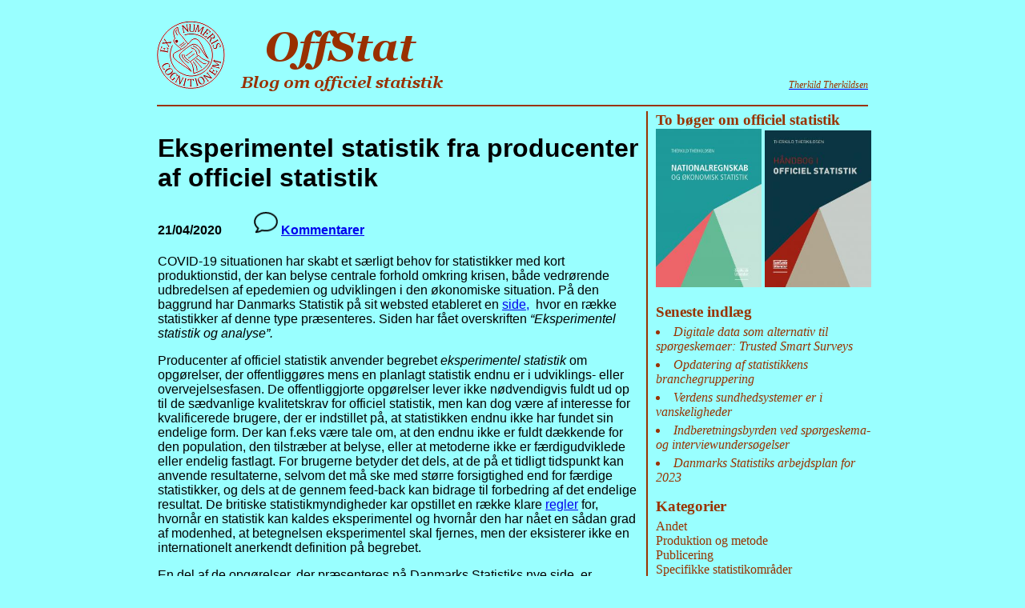

--- FILE ---
content_type: text/html; charset=UTF-8
request_url: https://offstat.dk/2020/04/21/eksperimentel-statistik-fra-producenter-af-officiel-statistik/
body_size: 3865
content:
<!DOCTYPE html>
<html>
<head>
<title>OffStat</title>
<link rel="stylesheet" href="https://offstat.dk/wp-content/themes/TukeyV2/style.css">
</head>
<body>

<div id="header">
<a href="https://offstat.dk/">

<img class="logo" src="https://offstat.dk/wp-content/themes/TukeyV2/images/Logo.png" 
			alt="Exnumeris">
			</a>
<a href="https://offstat.dk/">
			<img class="logo" src="https://offstat.dk/wp-content/themes/TukeyV2/images/Offstatlogo.png" 
			alt="Offstat">
			</a>
<a href="http://exnumeris.dk/index.php/personer"> <div id="navn" >Therkild Therkildsen</div></a>
 
    
</div><div id="content"> 
		<h1>Eksperimentel statistik fra producenter af officiel statistik</h1>
	<h4>21/04/2020		&nbsp;&nbsp;&nbsp;&nbsp;&nbsp;&nbsp;&nbsp;&nbsp;
		<img src="https://offstat.dk/wp-content/themes/TukeyV2/images/Kommentar.png" 
		alt="Taleboble" width="30">
		<a href="https://offstat.dk/2020/04/21/eksperimentel-statistik-fra-producenter-af-officiel-statistik/#respond">Kommentarer</a>    </h4>
	<p><p>COVID-19 situationen har skabt et særligt behov for statistikker med kort produktionstid, der kan belyse centrale forhold omkring krisen, både vedrørende udbredelsen af epedemien og udviklingen i den økonomiske situation. På den baggrund har Danmarks Statistik på sit websted etableret en <a href="https://www.dst.dk/da/Statistik/eksperimentel-statistik">side,</a>  hvor en række statistikker af denne type præsenteres. Siden har fået overskriften <em>&#8220;Eksperimentel statistik og analyse&#8221;</em><em>. </em></p>
<p>Producenter af officiel statistik anvender begrebet <em>eksperimentel statistik</em> om opgørelser, der offentliggøres mens en planlagt statistik endnu er i udviklings- eller overvejelsesfasen. De offentliggjorte opgørelser lever ikke nødvendigvis fuldt ud op til de sædvanlige kvalitetskrav for officiel statistik, men kan dog være af interesse for kvalificerede brugere, der er indstillet på, at statistikken endnu ikke har fundet sin endelige form. Der kan f.eks være tale om, at den endnu ikke er fuldt dækkende for den population, den tilstræber at belyse, eller at metoderne ikke er færdigudviklede eller endelig fastlagt. For brugerne betyder det dels, at de på et tidligt tidspunkt kan anvende resultaterne, selvom det må ske med større forsigtighed end for færdige statistikker, og dels at de gennem feed-back kan bidrage til forbedring af det endelige resultat. De britiske statistikmyndigheder kar opstillet en række klare <a href="https://www.statisticsauthority.gov.uk/wp-content/uploads/2019/08/Regulatory-Guidance-Experimental-Statistics-2019.pdf">regler</a> for, hvornår en statistik kan kaldes eksperimentel og hvornår den har nået en sådan grad af modenhed, at betegnelsen eksperimentel skal fjernes, men der eksisterer ikke en internationelt anerkendt definition på begrebet.</p>
<p>En del af de opgørelser, der præsenteres på Danmarks Statistiks nye side, er gengivelser af statistik produceret af ikke-officielle prodcenter, f.eks Statens Serum Institut (indikatorer for smitetudbredelse og dødsfald), Danske Bank (forbrugsindikatorerpå grundlag af data fra MobilePay), Styrelsen for Arbejdsmarked og Rekruttering (indikatorer for arbejdsløshed mv.), Vejdirektoratet (Indeks for vejtrafik) og Storebæltsforbindelsen (personbilstrafik over Storebælt). Disse opgørelser er naturligvis meget nyttige, men de er ikke et led i en overvejet eller planlagt udvikling af den officielle statistik, og er derfor ikke eksperimentelle i den gængse betydning af ordet.</p>
<p>Men den nyetablerede side indeholder også et par eksempler på egentlig eksperimentel statistik. Først og fremmest vises resultater fra <em>Anløbsaktiviteten i danske havne</em> , der hidtil kun har været offentliggjort i Statistikbanken. Denne statistiks grundlag er skibpositionsdata (AIS-systemet) leveret af Søfartsstyrelsen og er et eksempel på Danmarks Statistiks eksperimenter med anvendelse af <em>big data </em>(<a href="https://offstat.dk/2016/04/26/big-data-officiel-statistik/">se tidl. indlæg</a>). Særlig interessant er en ny statitsik, udarbejdet i samarbejde med Nationalbanken, der dagligt opgør antallet af flyafgange fra Københavns Lufthavn. Kilden er <em>The OpenSky Network —</em> en organisation, der indsamler omfattende data om flytrafik og stiller dem til rådighed i en åben datatbase. Det kan ses som et eksempel på <em>Trusted smart statistics </em>(<a href="https://offstat.dk/2019/09/17/trusted-smart-statistics/">se tidl . indlæg</a>), hvor en offentlig statistikmyndighed — i dette tilælde Danmarks Statistik — ingen andel har i dataindsamlingen, men gennem sine metoder og redskaber skaber en pålidelig og brugbar statistik.</p>
<p>Også Eurostat har offentliggjort en række <a href="https://ec.europa.eu/eurostat/web/experimental-statistics">statistikker,</a> som de betegner som eksperimentelle, bl. a. en web-baseret opgørelse af populariteten af steder optaget på UNESCOs Verdensarvliste (<a href="https://offstat.dk/2017/07/18/verdensarv/">se tidl. indlæg</a>), en rapport om multinationale koncerner (<a href="https://offstat.dk/2019/08/20/eurostats-koncernregister/">se tidl. indlæg</a>) og en longitudinel arbejdsmarkedsstatistik (<a href="https://offstat.dk/2015/10/29/den-europaeiske-arbejdskraftundersoegelse/">se tidl. indlæg</a>).</p>
<p><strong>Referencer:</strong><br />
<span style="font-size: 10pt;"><strong>Danmarks Statistik:</strong> <em>&#8220;Eksperimentel statistik og analyse&#8221;</em>, (<a href="https://www.dst.dk/da/Statistik/eksperimentel-statistik">link</a>)</span><br />
<span style="font-size: 10pt;">Danmarks Statistik: <em>&#8220;Anløbsaktiviteten i danske havne (eksperimentel statistik)&#8221;, </em>Statistikdokumentation (l<a href="https://www.dst.dk/da/Statistik/dokumentation/statistikdokumentation/anloebsaktiviteten-i-danske-havne--eksperimentel-statistik-">ink</a>)</span><br />
<span style="font-size: 10pt;"><strong>Eurostat:</strong> <em>&#8220;Eksperimental statistics&#8221;</em> (<a href="https://ec.europa.eu/eurostat/web/experimental-statistics">link</a>)</span><br />
<span style="font-size: 10pt;"><strong>European Statistical Systen:</strong> <em>&#8220;Experimental Statistic&#8221;</em> (<a href="https://ec.europa.eu/eurostat/web/ess/experimental-statistics">link</a>)</span><br />
<span style="font-size: 10pt;"><strong>Office for Statistcs Regulation:</strong><em> &#8220;Experimental </em></span><span style="font-size: 10pt;"><em>statistics – official </em></span><span style="font-size: 10pt;"><em>statistics in </em></span><span style="font-size: 10pt;"><em>development &#8220;,</em> August 2019 (<a href="https://www.statisticsauthority.gov.uk/wp-content/uploads/2019/08/Regulatory-Guidance-Experimental-Statistics-2019.pdf">link</a>)</span></p>
</p>
	
<div id="comments" class="comments-area">

	
		<div id="respond" class="comment-respond">
		<h3 id="reply-title" class="comment-reply-title">Skriv et svar <small><a rel="nofollow" id="cancel-comment-reply-link" href="/2020/04/21/eksperimentel-statistik-fra-producenter-af-officiel-statistik/#respond" style="display:none;">Annuller svar</a></small></h3><form action="https://offstat.dk/wp-comments-post.php" method="post" id="commentform" class="comment-form"><p class="comment-notes"><span id="email-notes">Din e-mailadresse vil ikke blive publiceret.</span> Krævede felter er markeret med <span class="required">*</span></p><p class="comment-form-comment"><label for="comment">Kommentar</label> <textarea id="comment" name="comment" cols="45" rows="8" maxlength="65525" required="required"></textarea></p><p class="comment-form-author"><label for="author">Navn <span class="required">*</span></label> <input id="author" name="author" type="text" value="" size="30" maxlength="245" required='required' /></p>
<p class="comment-form-email"><label for="email">E-mail <span class="required">*</span></label> <input id="email" name="email" type="text" value="" size="30" maxlength="100" aria-describedby="email-notes" required='required' /></p>
<p class="comment-form-url"><label for="url">Websted</label> <input id="url" name="url" type="text" value="" size="30" maxlength="200" /></p>
<p class="form-submit"><input name="submit" type="submit" id="submit" class="submit" value="Skriv kommentar" /> <input type='hidden' name='comment_post_ID' value='4652' id='comment_post_ID' />
<input type='hidden' name='comment_parent' id='comment_parent' value='0' />
</p></form>	</div><!-- #respond -->
	
</div><!-- #comments -->	<hr> 	<div id="tilhoved"> 
	    <a href=https://offstat.dk/>Besøg Offstat's hovedside</a>  
	</div>
</div>
<div id="sidebar">

<h3>To bøger om officiel statistik</h3>
<a  href="http://samfundslitteratur.dk/bog/nationalregnskab-og-%C3%B8konomisk-statistik">
<img class="bog" src="https://offstat.dk/wp-content/themes/TukeyV2/images/BogNR.jpg" 
			alt="Nationalregnslab og Økonomisk Statistik"></a>
<a  href="http://samfundslitteratur.dk/bog/håndbog-i-officiel-statistik" target="_blank">
<img class="bog" src="https://offstat.dk/wp-content/themes/TukeyV2/images/BogOff.jpg" 
			alt="Håndbog i Officiel Statistik">
</a>
<p></p>

		<div id = "recent-posts-2" class = "widgetizedArea">
		<h3>Seneste indlæg</h3>
		<ul>
											<li>
					<a href="https://offstat.dk/2023/03/21/digitale-data-som-alternativ-til-spoergeskemaer-trusted-smart-surveys/">Digitale data som alternativ til spørgeskemaer: Trusted Smart Surveys</a>
									</li>
											<li>
					<a href="https://offstat.dk/2023/03/07/opdatering-af-statistikkens-branchegruppring/">Opdatering af statistikkens branchegruppering</a>
									</li>
											<li>
					<a href="https://offstat.dk/2023/02/21/verdens-sundhedsystemer-er-i-vanskeligheder/">Verdens sundhedsystemer er i vanskeligheder</a>
									</li>
											<li>
					<a href="https://offstat.dk/2023/02/07/indberetningsbyrden-ved-spoergskema-og-interviewundrsoegelser/">Indberetningsbyrden ved spørgeskema- og interviewundersøgelser</a>
									</li>
											<li>
					<a href="https://offstat.dk/2023/01/17/danmarks-statistiks-arbejdsplan-for-2023/">Danmarks Statistiks arbejdsplan for 2023</a>
									</li>
					</ul>

		</div><div id = "categories-2" class = "widgetizedArea"><h3>Kategorier</h3>
			<ul>
					<li class="cat-item cat-item-1"><a href="https://offstat.dk/category/ikke-kategoriseret/">Andet</a>
</li>
	<li class="cat-item cat-item-6"><a href="https://offstat.dk/category/produktion-og-metode/">Produktion og metode</a>
</li>
	<li class="cat-item cat-item-8"><a href="https://offstat.dk/category/publicering/">Publicering</a>
</li>
	<li class="cat-item cat-item-7"><a href="https://offstat.dk/category/specifikke-statistikomraader/">Specifikke statistikområder</a>
</li>
	<li class="cat-item cat-item-4"><a href="https://offstat.dk/category/statistikkvalitet/">Statistikkvalitet</a>
</li>
	<li class="cat-item cat-item-5"><a href="https://offstat.dk/category/statistiksystemet/">Statistiksystemet</a>
</li>
			</ul>

			</div><div id = "search-2" class = "widgetizedArea"><h3>Søgning</h3><form role="search" method="get" id="searchform" class="searchform" action="https://offstat.dk/">
				<div>
					<label class="screen-reader-text" for="s">Søg efter:</label>
					<input type="text" value="" name="s" id="s" />
					<input type="submit" id="searchsubmit" value="Søg" />
				</div>
			</form></div>
</div>
</div> 
<div id="delimiter">
<div id="footer">
<p></p>
</div>
</body>
</html>

--- FILE ---
content_type: text/css
request_url: https://offstat.dk/wp-content/themes/TukeyV2/style.css
body_size: 517
content:
/*
Theme Name: TukeyV2
Theme URI: 
Author: Therkild Therkildsen
Author URI: https://exnumeris.dk/
Description: Tema tilpasset bloggen offstat.exnumeris.dk
Version: 1.0
License: GNU General Public License v2 or later
License URI: http://www.gnu.org/licenses/gpl-2.0.html
Tags: 
Text Domain:

This theme, like WordPress, is licensed under the GPL.
Use it to make something cool, have fun, and share what you've learned with others.
*/

body {
	text-align: left;
	background-color: #99ffff;
	font-family: Arial,Helvetica,sans-serif;
	width: 900px;
	margin: 0 auto;
	}
#wrapper {
	display: block;
	width:100%;
}
#header {
    border-bottom:2px #993300 solid;
    margin: 6px;
    height: 125px;
}
#content {
    width: 67%;
    padding:7px;
    border-right: 2px #993300 solid;
    float: left;
}
#delimiter {
    clear: both;
}
#sidebar {
	width: 30%;
	padding-left:10px;
	color: #993300;
	float: left;
}
#footer {
    border-top:2px #993300 solid;
    margin: 6px;
}
.title {
    font-size: 11pt;
    font-family: verdana;
    font-weight: bold;
}
img.bog{
	width:49%;
}
img.logo{
	float:left;
	margin-top: 15px;
	}
#navn{
	text-align:right;
	color: #993000;
	font: italic 12px/0px Georgia, serif;
	padding-top: 100px;
}	
#sidebar ul {
    list-style: none;
    margin-top: 5px;
    padding: 0;
}
#sidebar p {
    font-weight: normal;
    font-family: georgia, serif;
}
#sidebar h3 {
    font-weight: bold;
    font-family: georgia, serif;
    font-size: 20px/20px;
    margin-bottom: 0px;
    margin-top: 0px;
}
#sidebar a {
    text-decoration: none;
    font-weight: normal;
    font-family: georgia, serif;
    color: #993300;
}
#recent-posts-2 a {
    text-decoration: none;
    font-weight: normal;
    font-style: italic;
    font-family: georgia, serif;
    color: #993300;
}
#search-2 {
    margin-:;: 20px;
}
#recent-posts-2 {
    margin-bottom: 6px;
}
#recent-posts-2 li {
    list-style: inside disc;
    margin-bottom: 5px;
}
#annual_archive_widget-2 {
     margin-top: 20px;
}
#tilhoved {
    font-weight: bold;
    font-style: italic;
    font-family: georgia, serif;
    color: #993300;
    text-align: center;
    font-size: 25pt;
}
#tilhoved a {
    all : unset;
}



	